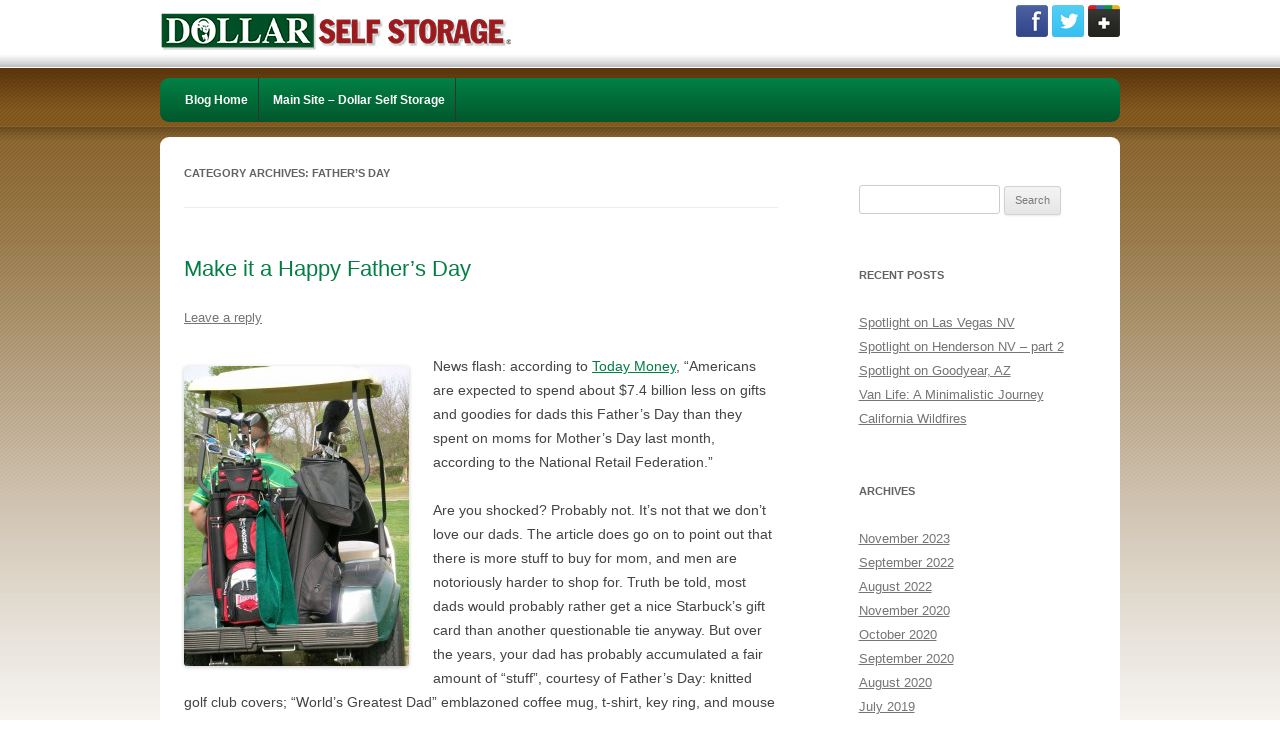

--- FILE ---
content_type: text/html; charset=UTF-8
request_url: https://blog.dollarselfstorage.com/category/fathers-day/
body_size: 8201
content:
<!DOCTYPE html>
<!--[if IE 7]>
<html class="ie ie7" lang="en-US">
<![endif]-->
<!--[if IE 8]>
<html class="ie ie8" lang="en-US">
<![endif]-->
<!--[if !(IE 7) | !(IE 8)  ]><!-->
<html lang="en-US">
<!--<![endif]-->
<head>
<meta charset="UTF-8" />
<meta name="viewport" content="width=device-width" />
<title>Father&#039;s Day Archives - Dollar Self Storage</title>
<link rel="profile" href="http://gmpg.org/xfn/11" />
<link rel="pingback" href="https://blog.dollarselfstorage.com/xmlrpc.php" />
<!--[if lt IE 9]>
<script src="https://blog.dollarselfstorage.com/wp-content/themes/dss/js/html5.js" type="text/javascript"></script>
<![endif]-->
<meta name='robots' content='index, follow, max-image-preview:large, max-snippet:-1, max-video-preview:-1' />
	<style>img:is([sizes="auto" i], [sizes^="auto," i]) { contain-intrinsic-size: 3000px 1500px }</style>
	
	<!-- This site is optimized with the Yoast SEO plugin v20.3 - https://yoast.com/wordpress/plugins/seo/ -->
	<link rel="canonical" href="https://blog.dollarselfstorage.com/category/fathers-day/" />
	<meta property="og:locale" content="en_US" />
	<meta property="og:type" content="article" />
	<meta property="og:title" content="Father&#039;s Day Archives - Dollar Self Storage" />
	<meta property="og:url" content="https://blog.dollarselfstorage.com/category/fathers-day/" />
	<meta property="og:site_name" content="Dollar Self Storage" />
	<script type="application/ld+json" class="yoast-schema-graph">{"@context":"https://schema.org","@graph":[{"@type":"CollectionPage","@id":"https://blog.dollarselfstorage.com/category/fathers-day/","url":"https://blog.dollarselfstorage.com/category/fathers-day/","name":"Father's Day Archives - Dollar Self Storage","isPartOf":{"@id":"https://blog.dollarselfstorage.com/#website"},"breadcrumb":{"@id":"https://blog.dollarselfstorage.com/category/fathers-day/#breadcrumb"},"inLanguage":"en-US"},{"@type":"BreadcrumbList","@id":"https://blog.dollarselfstorage.com/category/fathers-day/#breadcrumb","itemListElement":[{"@type":"ListItem","position":1,"name":"Home","item":"https://blog.dollarselfstorage.com/"},{"@type":"ListItem","position":2,"name":"Father's Day"}]},{"@type":"WebSite","@id":"https://blog.dollarselfstorage.com/#website","url":"https://blog.dollarselfstorage.com/","name":"Dollar Self Storage","description":"Our Self Storage Blog","potentialAction":[{"@type":"SearchAction","target":{"@type":"EntryPoint","urlTemplate":"https://blog.dollarselfstorage.com/?s={search_term_string}"},"query-input":"required name=search_term_string"}],"inLanguage":"en-US"}]}</script>
	<!-- / Yoast SEO plugin. -->



<script>
dataLayer = [[]];
</script>
<link rel='dns-prefetch' href='//fonts.googleapis.com' />
<link rel="alternate" type="application/rss+xml" title="Dollar Self Storage &raquo; Feed" href="https://blog.dollarselfstorage.com/feed/" />
<link rel="alternate" type="application/rss+xml" title="Dollar Self Storage &raquo; Comments Feed" href="https://blog.dollarselfstorage.com/comments/feed/" />
<link rel="alternate" type="application/rss+xml" title="Dollar Self Storage &raquo; Father&#039;s Day Category Feed" href="https://blog.dollarselfstorage.com/category/fathers-day/feed/" />
<script type="text/javascript">
/* <![CDATA[ */
window._wpemojiSettings = {"baseUrl":"https:\/\/s.w.org\/images\/core\/emoji\/16.0.1\/72x72\/","ext":".png","svgUrl":"https:\/\/s.w.org\/images\/core\/emoji\/16.0.1\/svg\/","svgExt":".svg","source":{"concatemoji":"https:\/\/blog.dollarselfstorage.com\/wp-includes\/js\/wp-emoji-release.min.js?ver=6.8.3"}};
/*! This file is auto-generated */
!function(s,n){var o,i,e;function c(e){try{var t={supportTests:e,timestamp:(new Date).valueOf()};sessionStorage.setItem(o,JSON.stringify(t))}catch(e){}}function p(e,t,n){e.clearRect(0,0,e.canvas.width,e.canvas.height),e.fillText(t,0,0);var t=new Uint32Array(e.getImageData(0,0,e.canvas.width,e.canvas.height).data),a=(e.clearRect(0,0,e.canvas.width,e.canvas.height),e.fillText(n,0,0),new Uint32Array(e.getImageData(0,0,e.canvas.width,e.canvas.height).data));return t.every(function(e,t){return e===a[t]})}function u(e,t){e.clearRect(0,0,e.canvas.width,e.canvas.height),e.fillText(t,0,0);for(var n=e.getImageData(16,16,1,1),a=0;a<n.data.length;a++)if(0!==n.data[a])return!1;return!0}function f(e,t,n,a){switch(t){case"flag":return n(e,"\ud83c\udff3\ufe0f\u200d\u26a7\ufe0f","\ud83c\udff3\ufe0f\u200b\u26a7\ufe0f")?!1:!n(e,"\ud83c\udde8\ud83c\uddf6","\ud83c\udde8\u200b\ud83c\uddf6")&&!n(e,"\ud83c\udff4\udb40\udc67\udb40\udc62\udb40\udc65\udb40\udc6e\udb40\udc67\udb40\udc7f","\ud83c\udff4\u200b\udb40\udc67\u200b\udb40\udc62\u200b\udb40\udc65\u200b\udb40\udc6e\u200b\udb40\udc67\u200b\udb40\udc7f");case"emoji":return!a(e,"\ud83e\udedf")}return!1}function g(e,t,n,a){var r="undefined"!=typeof WorkerGlobalScope&&self instanceof WorkerGlobalScope?new OffscreenCanvas(300,150):s.createElement("canvas"),o=r.getContext("2d",{willReadFrequently:!0}),i=(o.textBaseline="top",o.font="600 32px Arial",{});return e.forEach(function(e){i[e]=t(o,e,n,a)}),i}function t(e){var t=s.createElement("script");t.src=e,t.defer=!0,s.head.appendChild(t)}"undefined"!=typeof Promise&&(o="wpEmojiSettingsSupports",i=["flag","emoji"],n.supports={everything:!0,everythingExceptFlag:!0},e=new Promise(function(e){s.addEventListener("DOMContentLoaded",e,{once:!0})}),new Promise(function(t){var n=function(){try{var e=JSON.parse(sessionStorage.getItem(o));if("object"==typeof e&&"number"==typeof e.timestamp&&(new Date).valueOf()<e.timestamp+604800&&"object"==typeof e.supportTests)return e.supportTests}catch(e){}return null}();if(!n){if("undefined"!=typeof Worker&&"undefined"!=typeof OffscreenCanvas&&"undefined"!=typeof URL&&URL.createObjectURL&&"undefined"!=typeof Blob)try{var e="postMessage("+g.toString()+"("+[JSON.stringify(i),f.toString(),p.toString(),u.toString()].join(",")+"));",a=new Blob([e],{type:"text/javascript"}),r=new Worker(URL.createObjectURL(a),{name:"wpTestEmojiSupports"});return void(r.onmessage=function(e){c(n=e.data),r.terminate(),t(n)})}catch(e){}c(n=g(i,f,p,u))}t(n)}).then(function(e){for(var t in e)n.supports[t]=e[t],n.supports.everything=n.supports.everything&&n.supports[t],"flag"!==t&&(n.supports.everythingExceptFlag=n.supports.everythingExceptFlag&&n.supports[t]);n.supports.everythingExceptFlag=n.supports.everythingExceptFlag&&!n.supports.flag,n.DOMReady=!1,n.readyCallback=function(){n.DOMReady=!0}}).then(function(){return e}).then(function(){var e;n.supports.everything||(n.readyCallback(),(e=n.source||{}).concatemoji?t(e.concatemoji):e.wpemoji&&e.twemoji&&(t(e.twemoji),t(e.wpemoji)))}))}((window,document),window._wpemojiSettings);
/* ]]> */
</script>
<style id='wp-emoji-styles-inline-css' type='text/css'>

	img.wp-smiley, img.emoji {
		display: inline !important;
		border: none !important;
		box-shadow: none !important;
		height: 1em !important;
		width: 1em !important;
		margin: 0 0.07em !important;
		vertical-align: -0.1em !important;
		background: none !important;
		padding: 0 !important;
	}
</style>
<link rel='stylesheet' id='wp-block-library-css' href='https://blog.dollarselfstorage.com/wp-includes/css/dist/block-library/style.min.css?ver=6.8.3' type='text/css' media='all' />
<style id='classic-theme-styles-inline-css' type='text/css'>
/*! This file is auto-generated */
.wp-block-button__link{color:#fff;background-color:#32373c;border-radius:9999px;box-shadow:none;text-decoration:none;padding:calc(.667em + 2px) calc(1.333em + 2px);font-size:1.125em}.wp-block-file__button{background:#32373c;color:#fff;text-decoration:none}
</style>
<style id='global-styles-inline-css' type='text/css'>
:root{--wp--preset--aspect-ratio--square: 1;--wp--preset--aspect-ratio--4-3: 4/3;--wp--preset--aspect-ratio--3-4: 3/4;--wp--preset--aspect-ratio--3-2: 3/2;--wp--preset--aspect-ratio--2-3: 2/3;--wp--preset--aspect-ratio--16-9: 16/9;--wp--preset--aspect-ratio--9-16: 9/16;--wp--preset--color--black: #000000;--wp--preset--color--cyan-bluish-gray: #abb8c3;--wp--preset--color--white: #ffffff;--wp--preset--color--pale-pink: #f78da7;--wp--preset--color--vivid-red: #cf2e2e;--wp--preset--color--luminous-vivid-orange: #ff6900;--wp--preset--color--luminous-vivid-amber: #fcb900;--wp--preset--color--light-green-cyan: #7bdcb5;--wp--preset--color--vivid-green-cyan: #00d084;--wp--preset--color--pale-cyan-blue: #8ed1fc;--wp--preset--color--vivid-cyan-blue: #0693e3;--wp--preset--color--vivid-purple: #9b51e0;--wp--preset--gradient--vivid-cyan-blue-to-vivid-purple: linear-gradient(135deg,rgba(6,147,227,1) 0%,rgb(155,81,224) 100%);--wp--preset--gradient--light-green-cyan-to-vivid-green-cyan: linear-gradient(135deg,rgb(122,220,180) 0%,rgb(0,208,130) 100%);--wp--preset--gradient--luminous-vivid-amber-to-luminous-vivid-orange: linear-gradient(135deg,rgba(252,185,0,1) 0%,rgba(255,105,0,1) 100%);--wp--preset--gradient--luminous-vivid-orange-to-vivid-red: linear-gradient(135deg,rgba(255,105,0,1) 0%,rgb(207,46,46) 100%);--wp--preset--gradient--very-light-gray-to-cyan-bluish-gray: linear-gradient(135deg,rgb(238,238,238) 0%,rgb(169,184,195) 100%);--wp--preset--gradient--cool-to-warm-spectrum: linear-gradient(135deg,rgb(74,234,220) 0%,rgb(151,120,209) 20%,rgb(207,42,186) 40%,rgb(238,44,130) 60%,rgb(251,105,98) 80%,rgb(254,248,76) 100%);--wp--preset--gradient--blush-light-purple: linear-gradient(135deg,rgb(255,206,236) 0%,rgb(152,150,240) 100%);--wp--preset--gradient--blush-bordeaux: linear-gradient(135deg,rgb(254,205,165) 0%,rgb(254,45,45) 50%,rgb(107,0,62) 100%);--wp--preset--gradient--luminous-dusk: linear-gradient(135deg,rgb(255,203,112) 0%,rgb(199,81,192) 50%,rgb(65,88,208) 100%);--wp--preset--gradient--pale-ocean: linear-gradient(135deg,rgb(255,245,203) 0%,rgb(182,227,212) 50%,rgb(51,167,181) 100%);--wp--preset--gradient--electric-grass: linear-gradient(135deg,rgb(202,248,128) 0%,rgb(113,206,126) 100%);--wp--preset--gradient--midnight: linear-gradient(135deg,rgb(2,3,129) 0%,rgb(40,116,252) 100%);--wp--preset--font-size--small: 13px;--wp--preset--font-size--medium: 20px;--wp--preset--font-size--large: 36px;--wp--preset--font-size--x-large: 42px;--wp--preset--spacing--20: 0.44rem;--wp--preset--spacing--30: 0.67rem;--wp--preset--spacing--40: 1rem;--wp--preset--spacing--50: 1.5rem;--wp--preset--spacing--60: 2.25rem;--wp--preset--spacing--70: 3.38rem;--wp--preset--spacing--80: 5.06rem;--wp--preset--shadow--natural: 6px 6px 9px rgba(0, 0, 0, 0.2);--wp--preset--shadow--deep: 12px 12px 50px rgba(0, 0, 0, 0.4);--wp--preset--shadow--sharp: 6px 6px 0px rgba(0, 0, 0, 0.2);--wp--preset--shadow--outlined: 6px 6px 0px -3px rgba(255, 255, 255, 1), 6px 6px rgba(0, 0, 0, 1);--wp--preset--shadow--crisp: 6px 6px 0px rgba(0, 0, 0, 1);}:where(.is-layout-flex){gap: 0.5em;}:where(.is-layout-grid){gap: 0.5em;}body .is-layout-flex{display: flex;}.is-layout-flex{flex-wrap: wrap;align-items: center;}.is-layout-flex > :is(*, div){margin: 0;}body .is-layout-grid{display: grid;}.is-layout-grid > :is(*, div){margin: 0;}:where(.wp-block-columns.is-layout-flex){gap: 2em;}:where(.wp-block-columns.is-layout-grid){gap: 2em;}:where(.wp-block-post-template.is-layout-flex){gap: 1.25em;}:where(.wp-block-post-template.is-layout-grid){gap: 1.25em;}.has-black-color{color: var(--wp--preset--color--black) !important;}.has-cyan-bluish-gray-color{color: var(--wp--preset--color--cyan-bluish-gray) !important;}.has-white-color{color: var(--wp--preset--color--white) !important;}.has-pale-pink-color{color: var(--wp--preset--color--pale-pink) !important;}.has-vivid-red-color{color: var(--wp--preset--color--vivid-red) !important;}.has-luminous-vivid-orange-color{color: var(--wp--preset--color--luminous-vivid-orange) !important;}.has-luminous-vivid-amber-color{color: var(--wp--preset--color--luminous-vivid-amber) !important;}.has-light-green-cyan-color{color: var(--wp--preset--color--light-green-cyan) !important;}.has-vivid-green-cyan-color{color: var(--wp--preset--color--vivid-green-cyan) !important;}.has-pale-cyan-blue-color{color: var(--wp--preset--color--pale-cyan-blue) !important;}.has-vivid-cyan-blue-color{color: var(--wp--preset--color--vivid-cyan-blue) !important;}.has-vivid-purple-color{color: var(--wp--preset--color--vivid-purple) !important;}.has-black-background-color{background-color: var(--wp--preset--color--black) !important;}.has-cyan-bluish-gray-background-color{background-color: var(--wp--preset--color--cyan-bluish-gray) !important;}.has-white-background-color{background-color: var(--wp--preset--color--white) !important;}.has-pale-pink-background-color{background-color: var(--wp--preset--color--pale-pink) !important;}.has-vivid-red-background-color{background-color: var(--wp--preset--color--vivid-red) !important;}.has-luminous-vivid-orange-background-color{background-color: var(--wp--preset--color--luminous-vivid-orange) !important;}.has-luminous-vivid-amber-background-color{background-color: var(--wp--preset--color--luminous-vivid-amber) !important;}.has-light-green-cyan-background-color{background-color: var(--wp--preset--color--light-green-cyan) !important;}.has-vivid-green-cyan-background-color{background-color: var(--wp--preset--color--vivid-green-cyan) !important;}.has-pale-cyan-blue-background-color{background-color: var(--wp--preset--color--pale-cyan-blue) !important;}.has-vivid-cyan-blue-background-color{background-color: var(--wp--preset--color--vivid-cyan-blue) !important;}.has-vivid-purple-background-color{background-color: var(--wp--preset--color--vivid-purple) !important;}.has-black-border-color{border-color: var(--wp--preset--color--black) !important;}.has-cyan-bluish-gray-border-color{border-color: var(--wp--preset--color--cyan-bluish-gray) !important;}.has-white-border-color{border-color: var(--wp--preset--color--white) !important;}.has-pale-pink-border-color{border-color: var(--wp--preset--color--pale-pink) !important;}.has-vivid-red-border-color{border-color: var(--wp--preset--color--vivid-red) !important;}.has-luminous-vivid-orange-border-color{border-color: var(--wp--preset--color--luminous-vivid-orange) !important;}.has-luminous-vivid-amber-border-color{border-color: var(--wp--preset--color--luminous-vivid-amber) !important;}.has-light-green-cyan-border-color{border-color: var(--wp--preset--color--light-green-cyan) !important;}.has-vivid-green-cyan-border-color{border-color: var(--wp--preset--color--vivid-green-cyan) !important;}.has-pale-cyan-blue-border-color{border-color: var(--wp--preset--color--pale-cyan-blue) !important;}.has-vivid-cyan-blue-border-color{border-color: var(--wp--preset--color--vivid-cyan-blue) !important;}.has-vivid-purple-border-color{border-color: var(--wp--preset--color--vivid-purple) !important;}.has-vivid-cyan-blue-to-vivid-purple-gradient-background{background: var(--wp--preset--gradient--vivid-cyan-blue-to-vivid-purple) !important;}.has-light-green-cyan-to-vivid-green-cyan-gradient-background{background: var(--wp--preset--gradient--light-green-cyan-to-vivid-green-cyan) !important;}.has-luminous-vivid-amber-to-luminous-vivid-orange-gradient-background{background: var(--wp--preset--gradient--luminous-vivid-amber-to-luminous-vivid-orange) !important;}.has-luminous-vivid-orange-to-vivid-red-gradient-background{background: var(--wp--preset--gradient--luminous-vivid-orange-to-vivid-red) !important;}.has-very-light-gray-to-cyan-bluish-gray-gradient-background{background: var(--wp--preset--gradient--very-light-gray-to-cyan-bluish-gray) !important;}.has-cool-to-warm-spectrum-gradient-background{background: var(--wp--preset--gradient--cool-to-warm-spectrum) !important;}.has-blush-light-purple-gradient-background{background: var(--wp--preset--gradient--blush-light-purple) !important;}.has-blush-bordeaux-gradient-background{background: var(--wp--preset--gradient--blush-bordeaux) !important;}.has-luminous-dusk-gradient-background{background: var(--wp--preset--gradient--luminous-dusk) !important;}.has-pale-ocean-gradient-background{background: var(--wp--preset--gradient--pale-ocean) !important;}.has-electric-grass-gradient-background{background: var(--wp--preset--gradient--electric-grass) !important;}.has-midnight-gradient-background{background: var(--wp--preset--gradient--midnight) !important;}.has-small-font-size{font-size: var(--wp--preset--font-size--small) !important;}.has-medium-font-size{font-size: var(--wp--preset--font-size--medium) !important;}.has-large-font-size{font-size: var(--wp--preset--font-size--large) !important;}.has-x-large-font-size{font-size: var(--wp--preset--font-size--x-large) !important;}
:where(.wp-block-post-template.is-layout-flex){gap: 1.25em;}:where(.wp-block-post-template.is-layout-grid){gap: 1.25em;}
:where(.wp-block-columns.is-layout-flex){gap: 2em;}:where(.wp-block-columns.is-layout-grid){gap: 2em;}
:root :where(.wp-block-pullquote){font-size: 1.5em;line-height: 1.6;}
</style>
<link rel='stylesheet' id='titan-adminbar-styles-css' href='https://blog.dollarselfstorage.com/wp-content/plugins/anti-spam/assets/css/admin-bar.css?ver=7.2.7' type='text/css' media='all' />
<link rel='stylesheet' id='twentytwelve-fonts-css' href='https://fonts.googleapis.com/css?family=Open+Sans:400italic,700italic,400,700&#038;subset=latin,latin-ext' type='text/css' media='all' />
<link rel='stylesheet' id='twentytwelve-style-css' href='https://blog.dollarselfstorage.com/wp-content/themes/dss/style.css?ver=6.8.3' type='text/css' media='all' />
<!--[if lt IE 9]>
<link rel='stylesheet' id='twentytwelve-ie-css' href='https://blog.dollarselfstorage.com/wp-content/themes/dss/css/ie.css?ver=20121010' type='text/css' media='all' />
<![endif]-->
<link rel="https://api.w.org/" href="https://blog.dollarselfstorage.com/wp-json/" /><link rel="alternate" title="JSON" type="application/json" href="https://blog.dollarselfstorage.com/wp-json/wp/v2/categories/10" /><link rel="EditURI" type="application/rsd+xml" title="RSD" href="https://blog.dollarselfstorage.com/xmlrpc.php?rsd" />
<meta name="generator" content="WordPress 6.8.3" />
<!-- All in one Favicon 4.8 --><link rel="icon" href="https://blog.dollarselfstorage.com/wp-content/uploads/2016/12/favicon.png" type="image/png"/>
</head>

<body class="archive category category-fathers-day category-10 wp-theme-dss custom-font-enabled">
<div id="page" class="hfeed site">
	<header id="masthead" class="site-header" role="banner" style="position:relative;">
<div class="social" style="position:absolute; right:0; top:5px;"> <!-- a href="http://www.youtube.com/dollarselfstorage" target="_blank"><img src="/wp-content/themes/dss/images/youtube.png" width="32" height="32" alt="Youtube" /></a -->
  <a href="https://www.facebook.com/dollarselfstorage" target="_blank"><img src="/wp-content/themes/dss/images/facebook.png" width="32" height="32" alt="Facebook" /></a>
  <a href="https://twitter.com/dollarselfstor" target="_blank"><img src="/wp-content/themes/dss/images/twitter.png" width="32" height="32" alt="Twitter" /></a>
  <a href="https://plus.google.com/u/0/b/102910570036880605539/102910570036880605539/about" target="_blank"><img src="/wp-content/themes/dss/images/google.png" width="32" height="32" alt="Facebook" /></a>
</div>

		<hgroup>

			<h1 class="site-title"><a href="https://blog.dollarselfstorage.com/" title="Dollar Self Storage" rel="home">Dollar Self Storage</a></h1>
			<h2 class="site-description">Our Self Storage Blog</h2>
		</hgroup>

		<nav id="site-navigation" class="main-navigation" role="navigation">
			<h3 class="menu-toggle">Menu</h3>
			<a class="assistive-text" href="#content" title="Skip to content">Skip to content</a>
			<div class="menu-main-container"><ul id="menu-main" class="nav-menu"><li id="menu-item-12" class="menu-item menu-item-type-custom menu-item-object-custom menu-item-home menu-item-12"><a href="https://blog.dollarselfstorage.com/">Blog Home</a></li>
<li id="menu-item-13" class="menu-item menu-item-type-custom menu-item-object-custom menu-item-13"><a href="http://www.dollarselfstorage.com">Main Site &#8211; Dollar Self Storage</a></li>
</ul></div>		</nav><!-- #site-navigation -->

			</header><!-- #masthead -->

	<div id="main" class="wrapper">
	<section id="primary" class="site-content">
		<div id="content" role="main">

					<header class="archive-header">
				<h1 class="archive-title">Category Archives: <span>Father&#8217;s Day</span></h1>

						</header><!-- .archive-header -->

			
	<article id="post-158" class="post-158 post type-post status-publish format-standard hentry category-fathers-day category-storage">
				<header class="entry-header">
									<h1 class="entry-title">
				<a href="https://blog.dollarselfstorage.com/make-happy-fathers-day/" title="Permalink to Make it a Happy Father’s Day" rel="bookmark">Make it a Happy Father’s Day</a>
			</h1>
										<div class="comments-link">
					<a href="https://blog.dollarselfstorage.com/make-happy-fathers-day/#respond"><span class="leave-reply">Leave a reply</span></a>				</div><!-- .comments-link -->
					</header><!-- .entry-header -->

				<div class="entry-content">
			<p><strong></strong></p>
<p><img fetchpriority="high" decoding="async" class="size-medium wp-image-159 alignleft" style="font-size: 1rem; line-height: 1;" alt="Father's Day" src="https://blog.dollarselfstorage.com/wp-content/uploads/2014/06/file000810530504-225x300.jpg" width="225" height="300" srcset="https://blog.dollarselfstorage.com/wp-content/uploads/2014/06/file000810530504-225x300.jpg 225w, https://blog.dollarselfstorage.com/wp-content/uploads/2014/06/file000810530504-768x1024.jpg 768w, https://blog.dollarselfstorage.com/wp-content/uploads/2014/06/file000810530504-624x832.jpg 624w" sizes="(max-width: 225px) 100vw, 225px" />News<span style="line-height: 1.714285714; font-size: 1rem;"> fla</span><span style="line-height: 1.714285714; font-size: 1rem;">sh: according to </span><a style="line-height: 1.714285714; font-size: 1rem;" href="http://www.today.com/money/dads-not-getting-much-fathers-day-mom-got-mothers-day-2D79778122" target="_blank">Today Money</a><span style="line-height: 1.714285714; font-size: 1rem;">, “Americans are expected to spend about $7.4 billion less on gifts and goodies for dads this Father’s Day than they spent on moms for Mother’s Day last month, according to the National Retail Federation.”</span></p>
<p>Are you shocked? Probably not. It’s not that we don’t love our dads. The article does go on to point out that there is more stuff to buy for mom, <span style="line-height: 1.714285714; font-size: 1rem;">and men are notoriously harder to shop for. Truth be told, most dads would probably rather get a nice Starbuck’s gift card than another questionable tie anyway. But over the years, your dad has probably accumulated a fair amount of “stuff”, courtesy of Father’s Day: knitted golf club covers; “World’s Greatest Dad” emblazoned coffee mug, t-shirt, key ring, and mouse pad; a </span><span style="line-height: 1.714285714; font-size: 1rem;">mounted singing big mouth bass; a complete set of unredeemed, hand-made, personal coupons good for back rubs, etc.; a Snuggie in a manly blue color – you get the idea. <a href="https://blog.dollarselfstorage.com/make-happy-fathers-day/#more-158" class="more-link">Continue reading <span class="meta-nav">&rarr;</span></a></span></p>
					</div><!-- .entry-content -->
		
		<footer class="entry-meta">
			This entry was posted in <a href="https://blog.dollarselfstorage.com/category/fathers-day/" rel="category tag">Father's Day</a>, <a href="https://blog.dollarselfstorage.com/category/storage/" rel="category tag">Storage</a> on <a href="https://blog.dollarselfstorage.com/make-happy-fathers-day/" title="7:03 pm" rel="bookmark"><time class="entry-date" datetime="2014-06-12T19:03:11+00:00">June 12, 2014</time></a><span class="by-author"> by <span class="author vcard"><a class="url fn n" href="https://blog.dollarselfstorage.com/author/george/" title="View all posts by George W" rel="author">George W</a></span></span>.								</footer><!-- .entry-meta -->
	</article><!-- #post -->

		
		</div><!-- #content -->
	</section><!-- #primary -->


			<div id="secondary" class="widget-area" role="complementary">
			<aside id="search-2" class="widget widget_search"><form role="search" method="get" id="searchform" class="searchform" action="https://blog.dollarselfstorage.com/">
				<div>
					<label class="screen-reader-text" for="s">Search for:</label>
					<input type="text" value="" name="s" id="s" />
					<input type="submit" id="searchsubmit" value="Search" />
				</div>
			</form></aside>
		<aside id="recent-posts-2" class="widget widget_recent_entries">
		<h3 class="widget-title">Recent Posts</h3>
		<ul>
											<li>
					<a href="https://blog.dollarselfstorage.com/spotlight-on-las-vegas-nv/">Spotlight on Las Vegas NV</a>
									</li>
											<li>
					<a href="https://blog.dollarselfstorage.com/spotlight-on-henderson-nv-part-2/">Spotlight on Henderson NV &#8211; part 2</a>
									</li>
											<li>
					<a href="https://blog.dollarselfstorage.com/spotlight-on-goodyear-az/">Spotlight on Goodyear, AZ</a>
									</li>
											<li>
					<a href="https://blog.dollarselfstorage.com/van-life-a-minimalistic-journey/">Van Life: A Minimalistic Journey</a>
									</li>
											<li>
					<a href="https://blog.dollarselfstorage.com/california-wildfires/">California Wildfires</a>
									</li>
					</ul>

		</aside><aside id="archives-2" class="widget widget_archive"><h3 class="widget-title">Archives</h3>
			<ul>
					<li><a href='https://blog.dollarselfstorage.com/2023/11/'>November 2023</a></li>
	<li><a href='https://blog.dollarselfstorage.com/2022/09/'>September 2022</a></li>
	<li><a href='https://blog.dollarselfstorage.com/2022/08/'>August 2022</a></li>
	<li><a href='https://blog.dollarselfstorage.com/2020/11/'>November 2020</a></li>
	<li><a href='https://blog.dollarselfstorage.com/2020/10/'>October 2020</a></li>
	<li><a href='https://blog.dollarselfstorage.com/2020/09/'>September 2020</a></li>
	<li><a href='https://blog.dollarselfstorage.com/2020/08/'>August 2020</a></li>
	<li><a href='https://blog.dollarselfstorage.com/2019/07/'>July 2019</a></li>
	<li><a href='https://blog.dollarselfstorage.com/2019/05/'>May 2019</a></li>
	<li><a href='https://blog.dollarselfstorage.com/2019/03/'>March 2019</a></li>
	<li><a href='https://blog.dollarselfstorage.com/2019/02/'>February 2019</a></li>
	<li><a href='https://blog.dollarselfstorage.com/2018/12/'>December 2018</a></li>
	<li><a href='https://blog.dollarselfstorage.com/2018/11/'>November 2018</a></li>
	<li><a href='https://blog.dollarselfstorage.com/2018/09/'>September 2018</a></li>
	<li><a href='https://blog.dollarselfstorage.com/2018/08/'>August 2018</a></li>
	<li><a href='https://blog.dollarselfstorage.com/2018/06/'>June 2018</a></li>
	<li><a href='https://blog.dollarselfstorage.com/2018/05/'>May 2018</a></li>
	<li><a href='https://blog.dollarselfstorage.com/2018/03/'>March 2018</a></li>
	<li><a href='https://blog.dollarselfstorage.com/2018/02/'>February 2018</a></li>
	<li><a href='https://blog.dollarselfstorage.com/2018/01/'>January 2018</a></li>
	<li><a href='https://blog.dollarselfstorage.com/2017/12/'>December 2017</a></li>
	<li><a href='https://blog.dollarselfstorage.com/2017/11/'>November 2017</a></li>
	<li><a href='https://blog.dollarselfstorage.com/2017/10/'>October 2017</a></li>
	<li><a href='https://blog.dollarselfstorage.com/2017/09/'>September 2017</a></li>
	<li><a href='https://blog.dollarselfstorage.com/2017/08/'>August 2017</a></li>
	<li><a href='https://blog.dollarselfstorage.com/2017/07/'>July 2017</a></li>
	<li><a href='https://blog.dollarselfstorage.com/2017/06/'>June 2017</a></li>
	<li><a href='https://blog.dollarselfstorage.com/2017/05/'>May 2017</a></li>
	<li><a href='https://blog.dollarselfstorage.com/2017/04/'>April 2017</a></li>
	<li><a href='https://blog.dollarselfstorage.com/2017/03/'>March 2017</a></li>
	<li><a href='https://blog.dollarselfstorage.com/2017/02/'>February 2017</a></li>
	<li><a href='https://blog.dollarselfstorage.com/2017/01/'>January 2017</a></li>
	<li><a href='https://blog.dollarselfstorage.com/2016/12/'>December 2016</a></li>
	<li><a href='https://blog.dollarselfstorage.com/2016/11/'>November 2016</a></li>
	<li><a href='https://blog.dollarselfstorage.com/2016/10/'>October 2016</a></li>
	<li><a href='https://blog.dollarselfstorage.com/2016/09/'>September 2016</a></li>
	<li><a href='https://blog.dollarselfstorage.com/2016/08/'>August 2016</a></li>
	<li><a href='https://blog.dollarselfstorage.com/2016/07/'>July 2016</a></li>
	<li><a href='https://blog.dollarselfstorage.com/2016/06/'>June 2016</a></li>
	<li><a href='https://blog.dollarselfstorage.com/2016/05/'>May 2016</a></li>
	<li><a href='https://blog.dollarselfstorage.com/2016/04/'>April 2016</a></li>
	<li><a href='https://blog.dollarselfstorage.com/2016/03/'>March 2016</a></li>
	<li><a href='https://blog.dollarselfstorage.com/2016/02/'>February 2016</a></li>
	<li><a href='https://blog.dollarselfstorage.com/2016/01/'>January 2016</a></li>
	<li><a href='https://blog.dollarselfstorage.com/2015/12/'>December 2015</a></li>
	<li><a href='https://blog.dollarselfstorage.com/2015/11/'>November 2015</a></li>
	<li><a href='https://blog.dollarselfstorage.com/2015/10/'>October 2015</a></li>
	<li><a href='https://blog.dollarselfstorage.com/2015/09/'>September 2015</a></li>
	<li><a href='https://blog.dollarselfstorage.com/2015/08/'>August 2015</a></li>
	<li><a href='https://blog.dollarselfstorage.com/2015/07/'>July 2015</a></li>
	<li><a href='https://blog.dollarselfstorage.com/2015/06/'>June 2015</a></li>
	<li><a href='https://blog.dollarselfstorage.com/2015/05/'>May 2015</a></li>
	<li><a href='https://blog.dollarselfstorage.com/2015/04/'>April 2015</a></li>
	<li><a href='https://blog.dollarselfstorage.com/2015/03/'>March 2015</a></li>
	<li><a href='https://blog.dollarselfstorage.com/2015/02/'>February 2015</a></li>
	<li><a href='https://blog.dollarselfstorage.com/2015/01/'>January 2015</a></li>
	<li><a href='https://blog.dollarselfstorage.com/2014/12/'>December 2014</a></li>
	<li><a href='https://blog.dollarselfstorage.com/2014/11/'>November 2014</a></li>
	<li><a href='https://blog.dollarselfstorage.com/2014/10/'>October 2014</a></li>
	<li><a href='https://blog.dollarselfstorage.com/2014/09/'>September 2014</a></li>
	<li><a href='https://blog.dollarselfstorage.com/2014/08/'>August 2014</a></li>
	<li><a href='https://blog.dollarselfstorage.com/2014/07/'>July 2014</a></li>
	<li><a href='https://blog.dollarselfstorage.com/2014/06/'>June 2014</a></li>
	<li><a href='https://blog.dollarselfstorage.com/2014/05/'>May 2014</a></li>
	<li><a href='https://blog.dollarselfstorage.com/2014/04/'>April 2014</a></li>
	<li><a href='https://blog.dollarselfstorage.com/2014/03/'>March 2014</a></li>
	<li><a href='https://blog.dollarselfstorage.com/2014/02/'>February 2014</a></li>
	<li><a href='https://blog.dollarselfstorage.com/2014/01/'>January 2014</a></li>
	<li><a href='https://blog.dollarselfstorage.com/2013/12/'>December 2013</a></li>
	<li><a href='https://blog.dollarselfstorage.com/2013/11/'>November 2013</a></li>
			</ul>

			</aside><aside id="categories-2" class="widget widget_categories"><h3 class="widget-title">Categories</h3>
			<ul>
					<li class="cat-item cat-item-19"><a href="https://blog.dollarselfstorage.com/category/antiques-and-collectibles/">Antiques and Collectibles</a>
</li>
	<li class="cat-item cat-item-11"><a href="https://blog.dollarselfstorage.com/category/apartment-living/">Apartment Living</a>
</li>
	<li class="cat-item cat-item-27"><a href="https://blog.dollarselfstorage.com/category/baby-accessories/">Baby Accessories</a>
</li>
	<li class="cat-item cat-item-51"><a href="https://blog.dollarselfstorage.com/category/baby-proofing/">Baby-Proofing</a>
</li>
	<li class="cat-item cat-item-34"><a href="https://blog.dollarselfstorage.com/category/backup-storage/">Backup Storage</a>
</li>
	<li class="cat-item cat-item-12"><a href="https://blog.dollarselfstorage.com/category/business-storage/">Business Storage</a>
</li>
	<li class="cat-item cat-item-32"><a href="https://blog.dollarselfstorage.com/category/climate-controlled-storage/">Climate-Controlled Storage</a>
</li>
	<li class="cat-item cat-item-38"><a href="https://blog.dollarselfstorage.com/category/closet-organization/">Closet Organization</a>
</li>
	<li class="cat-item cat-item-15"><a href="https://blog.dollarselfstorage.com/category/college-students/">College Students</a>
</li>
	<li class="cat-item cat-item-42"><a href="https://blog.dollarselfstorage.com/category/craft-business-storage/">Craft Business Storage</a>
</li>
	<li class="cat-item cat-item-14"><a href="https://blog.dollarselfstorage.com/category/e-waste/">E-Waste</a>
</li>
	<li class="cat-item cat-item-13"><a href="https://blog.dollarselfstorage.com/category/family-photos/">Family Photos</a>
</li>
	<li class="cat-item cat-item-10 current-cat"><a aria-current="page" href="https://blog.dollarselfstorage.com/category/fathers-day/">Father&#039;s Day</a>
</li>
	<li class="cat-item cat-item-36"><a href="https://blog.dollarselfstorage.com/category/garage-organization/">Garage Organization</a>
</li>
	<li class="cat-item cat-item-7"><a href="https://blog.dollarselfstorage.com/category/general/">General</a>
</li>
	<li class="cat-item cat-item-8"><a href="https://blog.dollarselfstorage.com/category/geographic/">Geographic</a>
</li>
	<li class="cat-item cat-item-33"><a href="https://blog.dollarselfstorage.com/category/history-of-self-storage/">History of Self-Storage</a>
</li>
	<li class="cat-item cat-item-9"><a href="https://blog.dollarselfstorage.com/category/holidays/">Holidays</a>
</li>
	<li class="cat-item cat-item-46"><a href="https://blog.dollarselfstorage.com/category/home-decor/">Home Decor</a>
</li>
	<li class="cat-item cat-item-56"><a href="https://blog.dollarselfstorage.com/category/las-vegas/">Las Vegas</a>
</li>
	<li class="cat-item cat-item-5"><a href="https://blog.dollarselfstorage.com/category/lifestyle/">Lifestyle</a>
</li>
	<li class="cat-item cat-item-21"><a href="https://blog.dollarselfstorage.com/category/merging-households/">Merging Households</a>
</li>
	<li class="cat-item cat-item-26"><a href="https://blog.dollarselfstorage.com/category/moving/">Moving</a>
</li>
	<li class="cat-item cat-item-29"><a href="https://blog.dollarselfstorage.com/category/multigenerational-households/">Multigenerational Households</a>
</li>
	<li class="cat-item cat-item-17"><a href="https://blog.dollarselfstorage.com/category/musical-instrument-storage/">Musical Instrument Storage</a>
</li>
	<li class="cat-item cat-item-16"><a href="https://blog.dollarselfstorage.com/category/organizing/">Organizing</a>
</li>
	<li class="cat-item cat-item-25"><a href="https://blog.dollarselfstorage.com/category/pets/">Pets</a>
</li>
	<li class="cat-item cat-item-50"><a href="https://blog.dollarselfstorage.com/category/phoenix/">Phoenix</a>
</li>
	<li class="cat-item cat-item-49"><a href="https://blog.dollarselfstorage.com/category/protecting-family-treasures/">Protecting Family Treasures</a>
</li>
	<li class="cat-item cat-item-23"><a href="https://blog.dollarselfstorage.com/category/remodeling/">Remodeling</a>
</li>
	<li class="cat-item cat-item-48"><a href="https://blog.dollarselfstorage.com/category/retirement/">Retirement</a>
</li>
	<li class="cat-item cat-item-18"><a href="https://blog.dollarselfstorage.com/category/rv/">RV</a>
</li>
	<li class="cat-item cat-item-6"><a href="https://blog.dollarselfstorage.com/category/seasonal/">Seasonal</a>
</li>
	<li class="cat-item cat-item-43"><a href="https://blog.dollarselfstorage.com/category/senior-living/">Senior Living</a>
</li>
	<li class="cat-item cat-item-28"><a href="https://blog.dollarselfstorage.com/category/sharing-storage/">Sharing Storage</a>
</li>
	<li class="cat-item cat-item-4"><a href="https://blog.dollarselfstorage.com/category/storage/">Storage</a>
</li>
	<li class="cat-item cat-item-30"><a href="https://blog.dollarselfstorage.com/category/storage-inventory/">Storage Inventory</a>
</li>
	<li class="cat-item cat-item-54"><a href="https://blog.dollarselfstorage.com/category/storing-appliances/">Storing Appliances</a>
</li>
	<li class="cat-item cat-item-24"><a href="https://blog.dollarselfstorage.com/category/storing-electronic-equipment/">Storing Electronic Equipment</a>
</li>
	<li class="cat-item cat-item-47"><a href="https://blog.dollarselfstorage.com/category/storing-exercise-equipment/">Storing Exercise Equipment</a>
</li>
	<li class="cat-item cat-item-39"><a href="https://blog.dollarselfstorage.com/category/storing-special-collections/">Storing Special Collections</a>
</li>
	<li class="cat-item cat-item-35"><a href="https://blog.dollarselfstorage.com/category/storing-sports-equipment/">Storing Sports Equipment</a>
</li>
	<li class="cat-item cat-item-44"><a href="https://blog.dollarselfstorage.com/category/telecommuting/">Telecommuting</a>
</li>
	<li class="cat-item cat-item-45"><a href="https://blog.dollarselfstorage.com/category/tiny-houses/">Tiny Houses</a>
</li>
	<li class="cat-item cat-item-22"><a href="https://blog.dollarselfstorage.com/category/travel/">Travel</a>
</li>
	<li class="cat-item cat-item-1"><a href="https://blog.dollarselfstorage.com/category/uncategorized/">Uncategorized</a>
</li>
	<li class="cat-item cat-item-37"><a href="https://blog.dollarselfstorage.com/category/urban-living/">Urban Living</a>
</li>
	<li class="cat-item cat-item-20"><a href="https://blog.dollarselfstorage.com/category/vehicle-storage/">Vehicle Storage</a>
</li>
	<li class="cat-item cat-item-41"><a href="https://blog.dollarselfstorage.com/category/wedding-planning/">Wedding Planning</a>
</li>
			</ul>

			</aside>		</div><!-- #secondary -->
		</div><!-- #main .wrapper -->
	<footer id="colophon" role="contentinfo">
		<div class="site-info">
						<a href="http://www.dollarselfstorage.com/" title="Back To DollarSelf Storage">Back To Dollarselfstorage main site.</a>
		</div><!-- .site-info -->
	</footer><!-- #colophon -->
</div><!-- #page -->

<script type="speculationrules">
{"prefetch":[{"source":"document","where":{"and":[{"href_matches":"\/*"},{"not":{"href_matches":["\/wp-*.php","\/wp-admin\/*","\/wp-content\/uploads\/*","\/wp-content\/*","\/wp-content\/plugins\/*","\/wp-content\/themes\/dss\/*","\/*\\?(.+)"]}},{"not":{"selector_matches":"a[rel~=\"nofollow\"]"}},{"not":{"selector_matches":".no-prefetch, .no-prefetch a"}}]},"eagerness":"conservative"}]}
</script>
<!-- Google Tag Manager -->
<noscript><iframe src="//www.googletagmanager.com/ns.html?id=GTM-W5SS3R" height="0" width="0" style="display:none;visibility:hidden"></iframe></noscript>
<script>(function(w,d,s,l,i){w[l]=w[l]||[];w[l].push({'gtm.start':
new Date().getTime(),event:'gtm.js'});var f=d.getElementsByTagName(s)[0],
j=d.createElement(s),dl=l!='dataLayer'?'&l='+l:'';j.async=true;j.src=
'//www.googletagmanager.com/gtm.js?id='+i+dl;f.parentNode.insertBefore(j,f);
})(window,document,'script','dataLayer','GTM-W5SS3R');</script>
<!-- End Google Tag Manager --><script type="text/javascript" src="https://blog.dollarselfstorage.com/wp-content/themes/dss/js/navigation.js?ver=1.0" id="twentytwelve-navigation-js"></script>
</body>
</html>